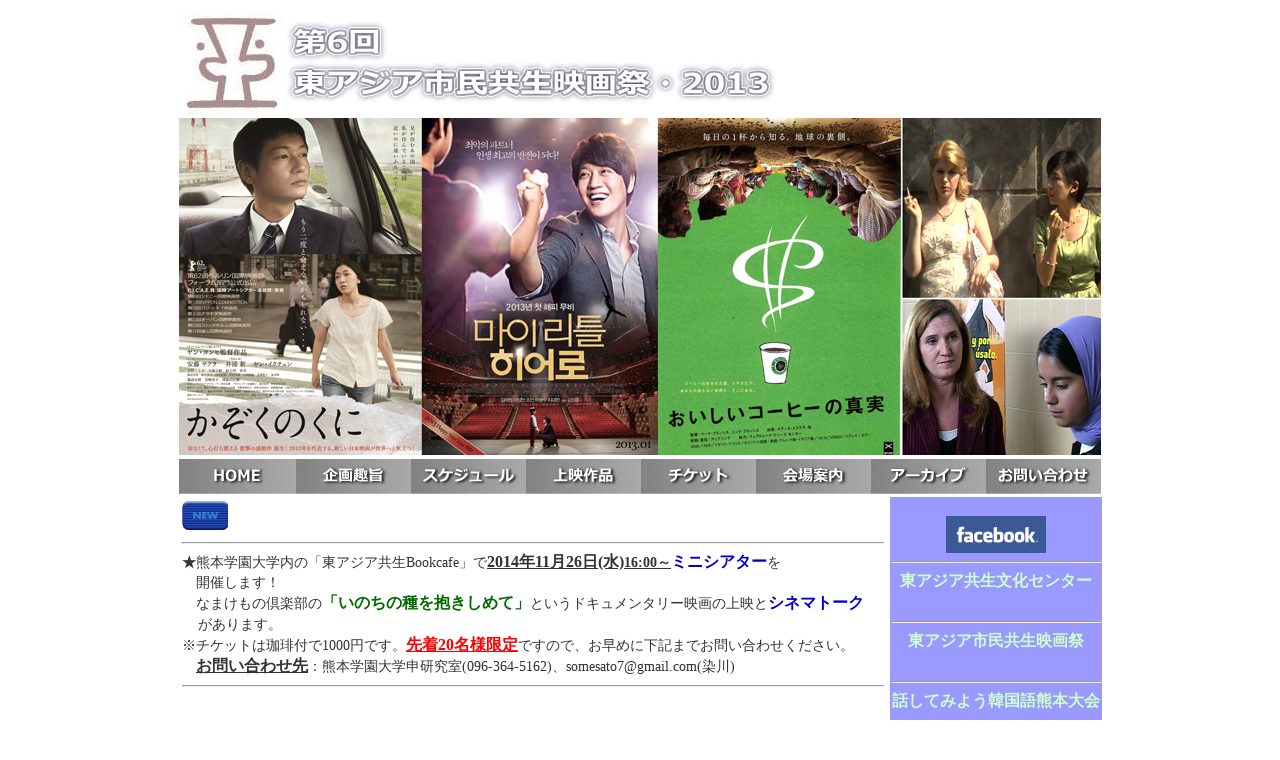

--- FILE ---
content_type: text/html
request_url: http://film.witheastasia.org/2013/
body_size: 44233
content:
<!DOCTYPE HTML PUBLIC "-//W3C//DTD HTML 4.01 Transitional//EN">
<html lang="ja">
<head>
<meta http-equiv="Content-Type" content="text/html; charset=UTF-8">
<meta http-equiv="Content-Style-Type" content="text/css">
<meta name="GENERATOR" content="JustSystems Homepage Builder Version 17.0.15.0 for Windows">
<title>東アジア市民共生映画祭</title>
<script language="JavaScript">
<!--HPB_SCRIPT_CODE_40
function _HpbJumpURL(url) 
{
  if (url != '')
  {
    window.location = url;
  }
}
//-->
</script></head>
<body>
<div align="center">
  <table height="1086" bgcolor="#ffffff" width="920">
  <tbody>
    <tr>
        <td valign="top" colspan="3" bgcolor="#ffffff" height="60"><a href="http://film.witheastasia.org/"><img src="Centerlogo11.jpg" border="0" width="105" height="103"></a><img src="logo11111121111121111112111111111.gif" width="494" height="99" border="0" alt="第6回 東アジア市民共生映画祭・2013" onclick="_HpbJumpURL('http://film.witheastasia.org/2013/');"></td>
      </tr>
    <tr>
      <td valign="top" bgcolor="#ffffff" colspan="3" align="center"><img src="2013filmmain10.jpg" width="922" height="337" border="0"></td>
    </tr>
    <tr>
        <td valign="top" bgcolor="#ffffff" colspan="3" align="center"><font size="+3"><a href="#" class="hpb-hmenu1-link1"><img src="button-home14.gif" width="117" height="35" border="0" alt="HOME" align="top" onclick="_HpbJumpURL('http://film.witheastasia.org/2013');"><img src="button-home1417.gif" width="115" height="35" border="0" alt="企画趣旨" align="top" onclick="_HpbJumpURL('http://film.witheastasia.org/2013/shushi.html');"><img src="button-home14111.gif" width="115" height="35" border="0" alt="スケジュール" align="top" onclick="_HpbJumpURL('http://film.witheastasia.org/2013/schedule.html');"><img src="button-home14121.gif" width="115" height="35" border="0" alt="上映作品" align="top" onclick="_HpbJumpURL('http://film.witheastasia.org/2013/sakuhin.html');"><img src="button-home14131.gif" width="115" height="35" border="0" alt="チケット" align="top" onclick="_HpbJumpURL('http://film.witheastasia.org/2013/ticket.html');"><img src="button-home14141.gif" width="115" height="35" border="0" alt="会場案内" align="top" onclick="_HpbJumpURL('http://film.witheastasia.org/2013/access.html');"><img src="button-home14151.gif" width="115" height="35" border="0" alt="アーカイブ" align="top" onclick="_HpbJumpURL('http://film.witheastasia.org/2013/archive.html');"><img src="button-home14161.gif" width="115" height="35" border="0" alt="お問い合わせ" align="top" onclick="_HpbJumpURL('http://film.witheastasia.org/2013/contact.html');"></a></font></td>
      </tr>
    <tr>
        <td valign="top" colspan="2" bgcolor="#ffffff" height="669" width="700">
        <table border="0" bgcolor="#ffffff">
              <tbody>
                <tr>
              <td width="694" height="1" valign="middle" bgcolor="#ffffff"><img src="new.gif" width="46" height="29" border="0"></td>
            </tr>
            <tr>
              <td width="694" height="1" valign="middle" bgcolor="#ffffff"><font face="メイリオ" size="-1"><span style="FONT-FAMILY: メイリオ; mso-bidi-font-size: 10.5pt; mso-font-kerning: 0pt; mso-ansi-language: KO"></span></font>
              <hr>
              <span style="color: rgb(51, 51, 51); font-family: 'lucida grande', tahoma, verdana, arial, 'hiragino kaku gothic pro', meiryo, 'ms pgothic', sans-serif; font-size: 14px; font-style: normal; font-variant: normal; font-weight: normal; letter-spacing: normal; line-height: 20px; orphans: auto; text-align: left; text-indent: 0px; text-transform: none; white-space: normal; widows: auto; word-spacing: 0px; -webkit-text-stroke-width: 0px; background-color: rgb(255, 255, 255); display: inline !important; float: none;"><font face="メイリオ"><b>★</b>熊本学園大学内の「東アジア共生Bookcafe」で<font size="+1" style="font-size : 117%;"><b><u>2014年11月26日(水)</u></b></font><b><u>16:00～</u></b><font size="+1" style="font-size : 117%;" color="#0000cc"><b>ミニシアター</b></font>を<br>
        　開催します！<b><br>
        　</b>なまけもの倶楽部の<font color="#006a00" size="+1" style="font-size : 117%;"><b>「いのちの種を抱きしめて」</b></font>というドキュメンタリー映画の上映と<font color="#0000cc" size="+1" style="font-size : 117%;"><b>シネマトーク<br>
        　</b></font>があります。<br>
        ※チケットは珈琲付で1000円です。<font color="#ff0000" size="+1" style="font-size : 117%;"><u><b>先着20名様限定</b></u></font>ですので、お早めに下記までお問い合わせください。<br>
        　<font size="+1" style="font-size : 117%;"><b><u>お問い合わせ先</u></b></font>：熊本学園大学申研究室(096-364-5162)、somesato7@gmail.com(染川)</font></span>
              <hr>
              <font size="-2" color="#66cc00"><a href="http://film.witheastasia.org/2012" style="text-decoration : none;" target="_blank"><span style="mso-bidi-font-size:
  10.5pt;font-family:メイリオ;mso-font-kerning:0pt;mso-ansi-language:KO"></span></a></font>
              </td>
            </tr>
            <tr>
              <td width="694" height="1" valign="middle" bgcolor="#ffffff" align="center"><iframe width="560" height="315" src="http://www.youtube.com/embed/NjO9if9kF6Q" frameborder="0" allowfullscreen></iframe></td>
            </tr>
            <tr>
              <td width="694" height="1" valign="middle" bgcolor="#ffffff" align="center"><span style="color: rgb(51, 51, 51); font-family: 'lucida grande', tahoma, verdana, arial, 'hiragino kaku gothic pro', meiryo, 'ms pgothic', sans-serif; font-size: 14px; font-style: normal; font-variant: normal; font-weight: normal; letter-spacing: normal; line-height: 20px; orphans: auto; text-align: left; text-indent: 0px; text-transform: none; white-space: normal; widows: auto; word-spacing: 0px; -webkit-text-stroke-width: 0px; background-color: rgb(255, 255, 255); display: inline !important; float: none;"></span><span style="color: rgb(51, 51, 51); font-family: 'lucida grande', tahoma, verdana, arial, 'hiragino kaku gothic pro', meiryo, 'ms pgothic', sans-serif; font-size: 14px; font-style: normal; font-variant: normal; font-weight: normal; letter-spacing: normal; line-height: 20px; orphans: auto; text-align: left; text-indent: 0px; text-transform: none; white-space: normal; widows: auto; word-spacing: 0px; -webkit-text-stroke-width: 0px; background-color: rgb(255, 255, 255); display: inline !important; float: none;"></span><br>
              <img src="cafe-cinema-omote141104.jpg" width="700" height="971" border="1"><br>
              <br>
              <img src="cafe-cinema-ura141104.jpg" width="700" height="960" border="1"></td>
            </tr>
            <tr>
              <td width="694" height="1" valign="middle" bgcolor="#ffffff" align="center">
              <hr>
              <font size="-2" color="#66cc00"><span style="mso-bidi-font-size:
  10.5pt;font-family:メイリオ;mso-font-kerning:0pt;mso-ansi-language:KO"><font size="+0" color="#000000"><font color="#000000"><b style="text-decoration : none;">第6回</b></font></font><font size="+1"><b style="text-decoration : none;"> </b></font><font size="+1" color="#0033ff"><font color="#0000cc" size="-1"><font color="#cc00cc"><font color="#9933ff" size="-1"><font size="+1"><b style="text-decoration : none;">東アジア市民共生映画祭</b></font></font></font></font></font><font size="+0" color="#000000"><font color="#000000"><b style="text-decoration : none;">は</b></font></font><font color="#0033ff" size="+0"><font size="+1"><font color="#0033ff" size="+0"><b style="text-decoration : none;"><font size="-1" color="#66cc00"><font size="+1" color="#0033ff"><font size="+0"><b style="text-decoration : none;">2013.10.11(金) / 12(土)</b></font></font></font></b></font></font></font><font size="+0" color="#000000"><font color="#000000"><b style="text-decoration : none;">に終了しました。</b></font></font><br>
              <font size="+0" color="#000000"><font color="#000000"><b style="text-decoration : none;">ご来場くださった皆様、ご協力くださった皆様、本当にありがとうございました。</b></font></font></span></font></td>
            </tr>
            <tr>
              <td width="694" height="1" valign="middle" bgcolor="#ffffff"><font face="メイリオ" size="-1"><span style="FONT-FAMILY: メイリオ; mso-bidi-font-size: 10.5pt; mso-font-kerning: 0pt; mso-ansi-language: KO"></span></font>
              <hr>
              <font face="メイリオ" size="-1"><span style="FONT-FAMILY: メイリオ; mso-bidi-font-size: 10.5pt; mso-font-kerning: 0pt; mso-ansi-language: KO">＊映画祭の様子(セレモニー)</span></font>
              <hr>
              </td>
            </tr>
            <tr>
              <td width="694" height="1" valign="middle" bgcolor="#ffffff" align="center">
              <table border="0">
                <tbody>
                  <tr>
                    <td style="width : 340px;" align="center"><img src="IMG_1117.jpg" border="1" width="320" height="213"></td>
                    <td align="center"><img src="IMG_1132-1.jpg" border="1" width="320" height="214"></td>
                  </tr>
                  <tr>
                    <td align="center" colspan="2"><font face="メイリオ" size="-1"><span style="FONT-FAMILY: メイリオ; mso-bidi-font-size: 10.5pt; mso-font-kerning: 0pt; mso-ansi-language: KO">韓国伝統打楽器</span></font><font face="Malgun Gothic" size="-1"><span style="FONT-FAMILY: メイリオ; mso-bidi-font-size: 10.5pt; mso-font-kerning: 0pt; mso-ansi-language: KO">사물놀이</span></font><font face="メイリオ" size="-1"><span style="FONT-FAMILY: メイリオ; mso-bidi-font-size: 10.5pt; mso-font-kerning: 0pt; mso-ansi-language: KO">(サムルノリ)演奏グループ「ハニルミイン」</span></font></td>
                  </tr>
                  <tr>
                    <td align="center"><br>
                    <img src="IMG_1455-1.jpg" border="1" width="320" height="212"></td>
                    <td align="center" style="width : 340px;"><br>
                    <img src="IMG_1158-1.jpg" border="1" width="320" height="212"></td>
                  </tr>
                  <tr>
                    <td align="center" colspan="2"><font face="メイリオ" size="-1"><span style="FONT-FAMILY: メイリオ; mso-bidi-font-size: 10.5pt; mso-font-kerning: 0pt; mso-ansi-language: KO">K-POPのクレヨンポップが歌う「</span></font><font face="Malgun Gothic" size="-1"><span style="FONT-FAMILY: メイリオ; mso-bidi-font-size: 10.5pt; mso-font-kerning: 0pt; mso-ansi-language: KO">빠빠빠</span></font><font face="メイリオ" size="-1"><span style="FONT-FAMILY: メイリオ; mso-bidi-font-size: 10.5pt; mso-font-kerning: 0pt; mso-ansi-language: KO">(パパパ)」を披露する「KOSMOSS」</span></font></td>
                  </tr>
                </tbody>
              </table>
              <br>
              </td>
            </tr>
            <tr>
              <td width="694" height="1" valign="middle" bgcolor="#ffffff"><font face="メイリオ" size="-1"><span style="FONT-FAMILY: メイリオ; mso-bidi-font-size: 10.5pt; mso-font-kerning: 0pt; mso-ansi-language: KO"></span></font>
              <hr>
              <font face="メイリオ" size="-1"><span style="FONT-FAMILY: メイリオ; mso-bidi-font-size: 10.5pt; mso-font-kerning: 0pt; mso-ansi-language: KO">＊映画祭の様子(1日目)‐2013年10月11日</span></font>
              <hr>
              </td>
            </tr>
            <tr>
              <td width="694" height="1" valign="middle" bgcolor="#ffffff" align="center">
              <table border="0">
                <tbody>
                  <tr>
                    <td style="width : 340px;" align="center"><img src="IMG_1085.jpg" border="1" width="320" height="213"></td>
                    <td style="width : 340px;" align="center"><img src="IMG_1087.jpg" border="1" width="320" height="213"></td>
                  </tr>
                  <tr>
                    <td align="center"><font face="メイリオ" size="-1"><span style="FONT-FAMILY: メイリオ; mso-bidi-font-size: 10.5pt; mso-font-kerning: 0pt; mso-ansi-language: KO">受付</span></font></td>
                    <td align="center"><font face="メイリオ" size="-1"><span style="FONT-FAMILY: メイリオ; mso-bidi-font-size: 10.5pt; mso-font-kerning: 0pt; mso-ansi-language: KO">東アジア共生コーヒー＆梅干しの販売</span></font></td>
                  </tr>
                  <tr>
                    <td align="center"><br>
                    <img src="IMG_1215-1.jpg" border="1" width="320" height="213"></td>
                    <td align="center"><br>
                    <img src="IMG_1246-1.jpg" border="1" width="320" height="212"></td>
                  </tr>
                  <tr>
                    <td align="center"><font face="メイリオ" size="-1"><span style="FONT-FAMILY: メイリオ; mso-bidi-font-size: 10.5pt; mso-font-kerning: 0pt; mso-ansi-language: KO">シネマトーク①「東アジア共生とフェアトレード」</span></font></td>
                    <td align="center"><font face="メイリオ" size="-1"><span style="FONT-FAMILY: メイリオ; mso-bidi-font-size: 10.5pt; mso-font-kerning: 0pt; mso-ansi-language: KO">パネラー：東アジア共生BOOK・CAFE学生準備チーム</span></font></td>
                  </tr>
                </tbody>
              </table>
              <font face="メイリオ" size="-1"><span style="FONT-FAMILY: メイリオ; mso-bidi-font-size: 10.5pt; mso-font-kerning: 0pt; mso-ansi-language: KO"></span></font><font face="メイリオ" size="-1"><span style="FONT-FAMILY: メイリオ; mso-bidi-font-size: 10.5pt; mso-font-kerning: 0pt; mso-ansi-language: KO"></span></font>
              <br>
              </td>
            </tr>
            <tr>
              <td width="694" height="1" valign="middle" bgcolor="#ffffff"><font face="メイリオ" size="-1"><span style="FONT-FAMILY: メイリオ; mso-bidi-font-size: 10.5pt; mso-font-kerning: 0pt; mso-ansi-language: KO"></span></font>
              <hr>
              <font face="メイリオ" size="-1"><span style="FONT-FAMILY: メイリオ; mso-bidi-font-size: 10.5pt; mso-font-kerning: 0pt; mso-ansi-language: KO">＊映画祭の様子(2日目)‐2013年10月12日</span></font>
              <hr>
              <font face="メイリオ" size="-1"><span style="FONT-FAMILY: メイリオ; mso-bidi-font-size: 10.5pt; mso-font-kerning: 0pt; mso-ansi-language: KO"></span></font></td>
            </tr>
            <tr>
              <td width="694" height="1" valign="middle" bgcolor="#ffffff" align="center">
              <table border="0">
                <tbody>
                  <tr>
                    <td align="center"><img src="IMG_1415-1.jpg" border="1" width="320" height="213"></td>
                    <td align="center"><img src="IMG_1519-1.jpg" border="1" width="320" height="212"></td>
                  </tr>
                  <tr>
                    <td align="center"><font face="メイリオ" size="-1"><span style="FONT-FAMILY: メイリオ; mso-bidi-font-size: 10.5pt; mso-font-kerning: 0pt; mso-ansi-language: KO">開幕式：熊本学園大学の学長より祝辞</span></font></td>
                    <td align="center"><font face="メイリオ" size="-1"><span style="FONT-FAMILY: メイリオ; mso-bidi-font-size: 10.5pt; mso-font-kerning: 0pt; mso-ansi-language: KO">シネマトーク②：映画「かぞくのくに」を語る</span></font></td>
                  </tr>
                  <tr>
                    <td align="center"><br>
                    <img src="IMG_1522-1.jpg" border="1" width="320" height="214"></td>
                    <td align="center"><br>
                    <img src="IMG_1523-2.jpg" border="1" width="320" height="213"></td>
                  </tr>
                  <tr>
                    <td align="center" colspan="2"><font face="メイリオ" size="-1"><span style="FONT-FAMILY: メイリオ; mso-bidi-font-size: 10.5pt; mso-font-kerning: 0pt; mso-ansi-language: KO">ゲスト：ヤン・ヨンヒ監督</span></font></td>
                  </tr>
                  <tr>
                    <td align="center"><br>
                    <img src="IMG_1654-1.jpg" border="1" width="320" height="213"></td>
                    <td align="center"><br>
                    <img src="IMG_1660-2.jpg" border="1" width="320" height="214"></td>
                  </tr>
                  <tr>
                    <td align="center"><font face="メイリオ" size="-1"><span style="FONT-FAMILY: メイリオ; mso-bidi-font-size: 10.5pt; mso-font-kerning: 0pt; mso-ansi-language: KO">シネマトーク③：映画「ナターシャ」と越境する家族</span></font></td>
                    <td align="center"><font face="メイリオ" size="-1"><span style="FONT-FAMILY: メイリオ; mso-bidi-font-size: 10.5pt; mso-font-kerning: 0pt; mso-ansi-language: KO">ゲスト：ムヒナ・ヴァルヴァラ先生(熊本学園大学)</span></font></td>
                  </tr>
                  <tr>
                    <td align="center"><br>
                    <img src="IMG_1724-1.jpg" border="1" width="320" height="213"></td>
                    <td align="center"><br>
                    <img src="IMG_1733-1.jpg" border="1" width="320" height="212"></td>
                  </tr>
                  <tr>
                    <td style="width : 340px;" align="center" colspan="2"><font face="メイリオ" size="-1"><span style="FONT-FAMILY: メイリオ; mso-bidi-font-size: 10.5pt; mso-font-kerning: 0pt; mso-ansi-language: KO">アシアナ航空券抽選会<br>
              </span></font></td>
                  </tr>
                  <tr>
                    <td style="width : 340px;" align="center"><br>
                    <img src="IMG_1606-1.jpg" border="1" width="320" height="212"></td>
                    <td style="width : 340px;" align="center"><br>
                    <img src="IMG_1620-1.jpg" border="1" width="320" height="212"></td>
                  </tr>
                  <tr>
                    <td style="width : 340px;" align="center" colspan="2"><font face="メイリオ" size="-1"><span style="FONT-FAMILY: メイリオ; mso-bidi-font-size: 10.5pt; mso-font-kerning: 0pt; mso-ansi-language: KO">ヤン・ヨンヒ監督のサイン会</span></font></td>
                  </tr>
                </tbody>
              </table>
              <font face="メイリオ" size="-1"><span style="FONT-FAMILY: メイリオ; mso-bidi-font-size: 10.5pt; mso-font-kerning: 0pt; mso-ansi-language: KO"></span></font><br>
              <img src="IMG_1737-1.jpg" border="1" width="653" height="243"><br>
              <font face="メイリオ" size="-1"><span style="FONT-FAMILY: メイリオ; mso-bidi-font-size: 10.5pt; mso-font-kerning: 0pt; mso-ansi-language: KO">学生STAFFの紹介</span></font><br>
              <br>
              <iframe width="560" height="315" src="http://www.youtube.com/embed/rfWeyTHTLEU?rel=0" frameborder="0" allowfullscreen></iframe><br>
              <font face="メイリオ" size="-1"><span style="FONT-FAMILY: メイリオ; mso-bidi-font-size: 10.5pt; mso-font-kerning: 0pt; mso-ansi-language: KO">学生STAFFのエンドロール</span></font>
              <br>
              <br>
              </td>
            </tr>
            <tr>
              <td width="694" height="3" valign="middle" bgcolor="#ffffff" align="left">
              <hr>
              <font face="メイリオ" size="-1"><span style="FONT-FAMILY: メイリオ; mso-bidi-font-size: 10.5pt; mso-font-kerning: 0pt; mso-ansi-language: KO">＊映画祭の様子(東アジア共生BOOK CAFE)</span></font>
              <hr>
              <font face="メイリオ" size="-1"><span style="FONT-FAMILY: メイリオ; mso-bidi-font-size: 10.5pt; mso-font-kerning: 0pt; mso-ansi-language: KO"></span></font></td>
            </tr>
            <tr>
              <td width="694" height="1" valign="middle" bgcolor="#ffffff" align="center"><img src="IMG_1498.jpg" border="1" width="320" height="213">　<img src="IMG_1499.jpg" border="1" width="320" height="213"><br>
              <br>
              <img src="IMG_1563.jpg" border="1" width="320" height="214">　<img src="IMG_1584.jpg" border="1" width="320" height="213"><br>
              <br>
              <img src="IMG_1586.jpg" border="1" width="320" height="212">　<img src="IMG_1634.jpg" border="1" width="320" height="214"><br>
              <br>
              <img src="IMG_1639.jpg" border="1" width="320" height="212">　<img src="IMG_1650.jpg" border="1" width="320" height="212"><br>
              <br>
              </td>
            </tr>
            <tr>
              <td width="694" height="1" valign="middle" bgcolor="#ffffff"><font face="メイリオ" size="-1"><span style="FONT-FAMILY: メイリオ; mso-bidi-font-size: 10.5pt; mso-font-kerning: 0pt; mso-ansi-language: KO"></span></font>
              <hr>
              <font face="メイリオ" size="-1"><span style="FONT-FAMILY: メイリオ; mso-bidi-font-size: 10.5pt; mso-font-kerning: 0pt; mso-ansi-language: KO">＊ヤン・ヨンヒ監督とSTAFFの記念撮影</span></font>
              <hr>
              <font face="メイリオ" size="-1"><span style="FONT-FAMILY: メイリオ; mso-bidi-font-size: 10.5pt; mso-font-kerning: 0pt; mso-ansi-language: KO"></span></font></td>
            </tr>
            <tr>
              <td width="694" height="1" valign="middle" bgcolor="#ffffff" align="center"><img src="IMG_1755-1.jpg" border="1" width="653" height="382"><br>
              <br>
              </td>
            </tr>
            <tr>
              <td width="694" height="1" valign="middle" bgcolor="#ffffff"><font face="メイリオ" size="-1"><span style="FONT-FAMILY: メイリオ; mso-bidi-font-size: 10.5pt; mso-font-kerning: 0pt; mso-ansi-language: KO"></span></font>
              <hr>
              <font face="メイリオ" size="-1"><span style="FONT-FAMILY: メイリオ; mso-bidi-font-size: 10.5pt; mso-font-kerning: 0pt; mso-ansi-language: KO">＊<a href="http://www.kumagaku.ac.jp/news/archives/638" target="_blank">熊本学園大学ホームページ</a>に映画祭の様子が紹介されました。（2013年10月21日）</span></font>
              <hr>
              <font face="メイリオ" size="-1"><span style="FONT-FAMILY: メイリオ; mso-bidi-font-size: 10.5pt; mso-font-kerning: 0pt; mso-ansi-language: KO"></span></font>
              <font face="メイリオ" size="-1"><span style="FONT-FAMILY: メイリオ; mso-bidi-font-size: 10.5pt; mso-font-kerning: 0pt; mso-ansi-language: KO"></span></font></td>
            </tr>
            <tr>
              <td width="694" height="1" valign="middle" bgcolor="#ffffff"><font face="メイリオ" size="-1"><span style="FONT-FAMILY: メイリオ; mso-bidi-font-size: 10.5pt; mso-font-kerning: 0pt; mso-ansi-language: KO">＊熊本日日新聞に「東アジア共生BOOK CAFE」が紹介されました。（2013年10月23日）</span></font>
              <hr>
              </td>
            </tr>
            <tr>
              <td width="694" height="1" valign="middle" bgcolor="#ffffff" align="center"><img src="kumanichi-bookcafe131023.jpg" border="1" width="450" height="440">
              </td>
            </tr>
            <tr>
              <td width="694" height="1" valign="middle" bgcolor="#ffffff">
              <hr>
              <font face="メイリオ" size="-1"><span style="FONT-FAMILY: メイリオ; mso-bidi-font-size: 10.5pt; mso-font-kerning: 0pt; mso-ansi-language: KO">＊熊本日日新聞のコラムに映画祭が紹介されました。（2013年10月14日）</span></font>
              <hr>
              </td>
            </tr>
            <tr>
              <td width="694" height="1" valign="middle" bgcolor="#ffffff" align="center"><img src="kumanichikoramu.jpg" border="1" width="449" height="393">
              </td>
            </tr>
            <tr>
              <td width="694" height="1" valign="middle" bgcolor="#ffffff">
              <hr>
              <font face="メイリオ" size="-1"><span style="FONT-FAMILY: メイリオ; mso-bidi-font-size: 10.5pt; mso-font-kerning: 0pt; mso-ansi-language: KO">＊熊本日日新聞に映画祭が紹介されました。（2013年10月12日）</span></font>
              <hr>
              <font face="メイリオ" size="-1"><span style="FONT-FAMILY: メイリオ; mso-bidi-font-size: 10.5pt; mso-font-kerning: 0pt; mso-ansi-language: KO"></span></font></td>
            </tr>
            <tr>
              <td width="694" height="1" valign="middle" bgcolor="#ffffff" align="center"><img src="kumanichi131012.jpg" border="1" width="449" height="433">
              </td>
            </tr>
            <tr>
              <td width="694" height="1" valign="middle" bgcolor="#ffffff"><font face="メイリオ" size="-1"><span style="FONT-FAMILY: メイリオ; mso-bidi-font-size: 10.5pt; mso-font-kerning: 0pt; mso-ansi-language: KO"></span></font>
              <hr>
              <font face="メイリオ" size="-1"><span style="FONT-FAMILY: メイリオ; mso-bidi-font-size: 10.5pt; mso-font-kerning: 0pt; mso-ansi-language: KO">＊熊本日日新聞に映画祭が紹介されました。（2013年10月10日）</span></font>
              <hr>
              <font face="メイリオ" size="-1"><span style="FONT-FAMILY: メイリオ; mso-bidi-font-size: 10.5pt; mso-font-kerning: 0pt; mso-ansi-language: KO"></span></font></td>
            </tr>
            <tr>
              <td width="694" height="1" valign="middle" bgcolor="#ffffff" align="center"><img src="kumanichi.jpg" border="1" width="448" height="746">
              </td>
            </tr>
            <tr>
              <td width="694" height="1" valign="middle" bgcolor="#ffffff">
              <hr>
              <font face="メイリオ" size="-1"><span style="FONT-FAMILY: メイリオ; mso-bidi-font-size: 10.5pt; mso-font-kerning: 0pt; mso-ansi-language: KO">＊<a href="http://www.asahi.com/area/kumamoto/articles/SEB201310090050.html" target="_blank">朝日新聞</a>に映画祭が紹介されました。（2013年10月9日）</span></font>
              <hr>
              </td>
            </tr>
            <tr>
              <td width="694" height="1" valign="middle" bgcolor="#ffffff" align="center"><img src="asahi.jpg" border="1" width="448" height="484">
              </td>
            </tr>
            <tr>
              <td width="694" height="1" valign="middle" bgcolor="#ffffff" align="left">
              <hr>
              <font face="メイリオ" size="-1"><span style="FONT-FAMILY: メイリオ; mso-bidi-font-size: 10.5pt; mso-font-kerning: 0pt; mso-ansi-language: KO">＊<a href="http://www.nishinippon.co.jp/nlp/cinema_news/article/45150" target="_blank">西日本新聞</a>に映画祭が紹介されました。（2013年10月9日）</span></font>
              <hr>
              </td>
            </tr>
            <tr>
              <td width="694" height="1" valign="middle" bgcolor="#ffffff" align="center"><img src="nishinihon.jpg" width="448" height="432" border="1">
              </td>
            </tr>
            <tr>
              <td width="694" height="1" valign="middle" bgcolor="#ffffff"><font face="メイリオ" size="-1"><span style="FONT-FAMILY: メイリオ; mso-bidi-font-size: 10.5pt; mso-font-kerning: 0pt; mso-ansi-language: KO"></span></font>
              <hr>
              <font face="メイリオ" size="-1"><span style="FONT-FAMILY: メイリオ; mso-bidi-font-size: 10.5pt; mso-font-kerning: 0pt; mso-ansi-language: KO">＊</span><b><span style="FONT-FAMILY: メイリオ; mso-bidi-font-size: 10.5pt; mso-font-kerning: 0pt; mso-ansi-language: KO"></span>12日に上映予定の「マイ・リトル・ヒーロー」は都合により急遽上映変更となりました。</b>まことにご迷惑をおかけしますが、何卒ご了承くださいますようお願い申し上げます。当映画祭実行委員会では、現在「マイ・リトル・ヒーロー」の代替作品を準備中でございます。<br>
              　なお、前売り券をお持ちで払い戻しをご希望の方は、お手数をおかけしますが12日に会場受付までお越しください。他のプログラムは予定通り行います。まずは取り急ぎお詫びかたがたご連絡申し上げます。</font>
              <hr>
              </td>
            </tr>
            <tr>
              <td width="694" height="1" valign="middle" bgcolor="#ffffff"><font face="メイリオ" size="-1"><span style="FONT-FAMILY: メイリオ; mso-bidi-font-size: 10.5pt; mso-font-kerning: 0pt; mso-ansi-language: KO">＊エフエム熊本(熊本77.4MHz)の「<a href="http://www.fmk.fm/campus/703.html" target="_blank">キャンパス・キュリオ</a>」ホームページに紹介文が掲載されました。</span></font>
              <hr>
              </td>
            </tr>
            <tr>
              <td width="694" height="1" valign="middle" bgcolor="#ffffff"><font face="メイリオ" size="-1"><span style="FONT-FAMILY: メイリオ; mso-bidi-font-size: 10.5pt; mso-font-kerning: 0pt; mso-ansi-language: KO">＊10月7日 19:00、RKK(ラジオ)「<a href="http://rkk.jp/radio/index.php" target="_blank">週刊月曜日</a>」で「東アジア市民共生映画祭」が紹介されます。</span></font>
              <hr>
              </td>
            </tr>
            <tr>
              <td width="694" height="2" valign="middle" bgcolor="#ffffff"><font face="メイリオ" size="-1"><span style="FONT-FAMILY: メイリオ; mso-bidi-font-size: 10.5pt; mso-font-kerning: 0pt; mso-ansi-language: KO">＊韓国に関連する全国のイベントや講演を紹介している「<WBR>日韓文化交流カレンダー」<WBR>に「東アジア市民共生映画祭」が紹介されました。（URL：<a href="http://www.jkcf.or.jp/calendar" target="_blank">http://www.jkcf.<wbr>or.jp/calendar</a>）</span></font>
              <hr>
              </td>
            </tr>
            <tr>
              <td width="694" height="2" valign="middle" bgcolor="#ffffff"><font face="メイリオ" size="-1"><span style="FONT-FAMILY: メイリオ; mso-bidi-font-size: 10.5pt; mso-font-kerning: 0pt; mso-ansi-language: KO">＊9月29日 17:55~18:00 、エフエム熊本(熊本77.4MHz)の キャンパス・キュリオで「東アジア市民共生映画祭」が紹介されます。（URL：</span></font><a href="http://www.fmk.fm/campus/" target="_blank"><font face="メイリオ" size="-1"><span style="FONT-FAMILY: メイリオ; mso-bidi-font-size: 10.5pt; mso-font-kerning: 0pt; mso-ansi-language: KO"></span></font><font face="メイリオ" size="-2"><span style="FONT-FAMILY: メイリオ; mso-bidi-font-size: 10.5pt; mso-font-kerning: 0pt; mso-ansi-language: KO"></span></font><font face="メイリオ" size="-1">http://www.fmk.fm/campus/</font></a><font face="メイリオ" size="-1"><span style="FONT-FAMILY: メイリオ; mso-bidi-font-size: 10.5pt; mso-font-kerning: 0pt; mso-ansi-language: KO">）</span></font>
              <hr>
              </td>
            </tr>
            <tr>
              <td width="694" height="1" valign="middle" bgcolor="#ffffff"><font face="メイリオ" size="-1"><span style="FONT-FAMILY: メイリオ; mso-bidi-font-size: 10.5pt; mso-font-kerning: 0pt; mso-ansi-language: KO">＊2013東アジア市民共生映画祭：企画ノート</span></font>
              <hr>
              </td>
            </tr>
            <tr>
              <td width="694" height="1" valign="middle" bgcolor="#ffffff" align="center">
              <img src="kikakunote.jpg" border="0" width="689" height="960">
              </td>
            </tr>
            <tr>
              <td width="694" height="4" valign="middle" bgcolor="#ffffff">
              <hr>
              <font face="メイリオ" size="-1"><span style="FONT-FAMILY: メイリオ; mso-bidi-font-size: 10.5pt; mso-font-kerning: 0pt; mso-ansi-language: KO">＊2013東アジア市民共生映画祭：シネマトークⅠ・Ⅱ・Ⅲ</span></font>
              <hr>
              </td>
            </tr>
            <tr>
              <td width="694" height="4" valign="middle" bgcolor="#ffffff" align="center"><img src="cinematalk-11.jpg" border="0" width="689" height="934"><br>
              <img src="cinematalk-21.jpg" border="0" width="689" height="968"><br>
              <img src="cinematalk-31.jpg" border="0" width="689" height="966">
              </td>
            </tr>
            <tr>
              <td width="694" height="15" valign="middle" bgcolor="#ffffff">
              <hr>
              <font face="メイリオ" size="-1"><span style="FONT-FAMILY: メイリオ; mso-bidi-font-size: 10.5pt; mso-font-kerning: 0pt; mso-ansi-language: KO">＊</span>第6回 東アジア市民共生映画祭のTrailerと上映作品の予告編</font>
              <hr>
              </td>
            </tr>
            <tr>
              <td width="694" valign="middle" bgcolor="#ffffff" height="3" align="center"><iframe width="560" height="315" src="http://www.youtube.com/embed/t5ztbF2xBkc?rel=0" frameborder="0" allowfullscreen></iframe>
              <hr>
              </td>
            </tr>
            <tr>
              <td width="694" valign="middle" bgcolor="#ffffff" height="2" align="left"><span class="userContent"><font face="メイリオ" size="-1"><span style="FONT-FAMILY: メイリオ; mso-bidi-font-size: 10.5pt; mso-font-kerning: 0pt; mso-ansi-language: KO">＊</span>「マイ リトル ヒーロー</font><font face="Malgun Gothic" size="-1"> 마이 리틀 히어로</font><font face="メイリオ" size="-1">」を今回、「東アジア市民共生映画祭」で、日本初上映します。↓は2PMのJUN.Kが歌うOST「sunshine」のMVです。映画の日本語字幕翻訳は、留学生と東アジア学科の学生たちが担当しました。2時間を超える長編映画の字幕翻訳は本当に大変だったそうです。日本初上映の映画「マイ
              リトル ヒーロー」を、2PM JUN.Kの歌声と共に、熊本学園大学高橋ホールでお楽しみください…^^</font></span></td>
            </tr>
            <tr>
              <td width="694" valign="middle" bgcolor="#ffffff" height="1" align="center"><iframe width="560" height="315" src="http://www.youtube.com/embed/_Vmrsxb04fg?rel=0" frameborder="0" allowfullscreen></iframe>
              <hr>
              </td>
            </tr>
            <tr>
              <td width="694" valign="middle" bgcolor="#ffffff" height="1" align="left"><font face="メイリオ" size="-1"><span style="FONT-FAMILY: メイリオ; mso-bidi-font-size: 10.5pt; mso-font-kerning: 0pt; mso-ansi-language: KO">＊</span>第6回 東アジア市民共生映画祭のTrailer</font>
              <hr size="1">
              </td>
            </tr>
            <tr>
              <td width="694" valign="middle" bgcolor="#ffffff" height="1" align="center"><iframe width="560" height="315" src="https://www.youtube.com/embed/IBb7pE4uHr4?rel=0" frameborder="0" allowfullscreen></iframe></td>
            </tr>
          </tbody>
      </table>
        <table border="0" bgcolor="#ffffff">
              <tbody>
                <tr>
              <td width="694" height="62" bgcolor="#ffffff"><font size="-1"><span style="FONT-FAMILY: メイリオ; mso-bidi-font-size: 10.5pt; mso-font-kerning: 0pt; mso-ansi-language: KO"></span></font>
              <hr size="1">
              <font size="-1"><span style="FONT-FAMILY: メイリオ; mso-bidi-font-size: 10.5pt; mso-font-kerning: 0pt; mso-ansi-language: KO">＊12日(土)は映画『かぞくのくに』の<font color="#660000" size="-1"><b>ヤン・ヨンヒ監督</b></font>をお招きして「シネマトーク」を行います。</span></font><br>
              <font size="-1"><span style="FONT-FAMILY: メイリオ; mso-bidi-font-size: 10.5pt; mso-font-kerning: 0pt; mso-ansi-language: KO">＊閉会式にて、アシアナ航空熊本支社提供の<font color="#ccff00"><font color="#660000" size="-1"><b>「熊本・ソウル往復航空券1名分<font color="#ccff00"><font color="#660000" size="-1">」</font></font></b></font></font>が当たる抽選会があります。</span></font>
              </td>
            </tr>
            <tr>
              <td width="694" height="106" align="center" bgcolor="#ffffff"><img src="2013film-poster121.jpg" width="690" height="963" border="1"><span style="FONT-FAMILY: メイリオ; mso-bidi-font-size: 10.5pt; mso-font-kerning: 0pt; mso-ansi-language: KO"></span></td>
            </tr>
          </tbody>
      </table>
        </td>
        <td valign="top" width="213" align="center" bgcolor="#9999ff" height="669"><br>
        <a href="http://www.facebook.com/pages/%E7%89%B9%E5%AE%9A%E9%9D%9E%E5%96%B6%E5%88%A9%E6%B4%BB%E5%8B%95%E6%B3%95%E4%BA%BA-%E6%9D%B1%E3%82%A2%E3%82%B8%E3%82%A2%E5%85%B1%E7%94%9F%E6%96%87%E5%8C%96%E3%82%BB%E3%83%B3%E3%82%BF%E3%83%BC/286210414769356" target="_blank"><img src="facebook13.jpg" width="100" height="37" border="0" align="middle"></a><br>
        <hr>
        <font color="#ffffff"><b><font size="3"><a href="http://www.facebook.com/pages/%E7%89%B9%E5%AE%9A%E9%9D%9E%E5%96%B6%E5%88%A9%E6%B4%BB%E5%8B%95%E6%B3%95%E4%BA%BA-%E6%9D%B1%E3%82%A2%E3%82%B8%E3%82%A2%E5%85%B1%E7%94%9F%E6%96%87%E5%8C%96%E3%82%BB%E3%83%B3%E3%82%BF%E3%83%BC/286210414769356" target="_blank" style="text-decoration : none;"><font face="メイリオ" size="3" color="#ccffcc">東アジア共生文化センター</font></a></font></b></font><font size="-1" color="#ffffff"><a href="http://www.facebook.com/pages/%E7%89%B9%E5%AE%9A%E9%9D%9E%E5%96%B6%E5%88%A9%E6%B4%BB%E5%8B%95%E6%B3%95%E4%BA%BA-%E6%9D%B1%E3%82%A2%E3%82%B8%E3%82%A2%E5%85%B1%E7%94%9F%E6%96%87%E5%8C%96%E3%82%BB%E3%83%B3%E3%82%BF%E3%83%BC/286210414769356" target="_blank" style="text-decoration : none;"><font face="メイリオ" size="3" color="#ffffff"><br>
        <iframe src="http://www.facebook.com/plugins/like.php?href=https%3A%2F%2Fwww.facebook.com%2Fpages%2FNPO%25E6%25B3%2595%25E4%25BA%25BA-%25E6%259D%25B1%25E3%2582%25A2%25E3%2582%25B8%25E3%2582%25A2%25E5%2585%25B1%25E7%2594%259F%25E6%2596%2587%25E5%258C%2596%25E3%2582%25BB%25E3%2583%25B3%25E3%2582%25BF%25E3%2583%25BC%2F286210414769356&amp;layout=button_count&amp;width=120&amp;height=21&amp;show_faces=true&amp;share=false&amp;action=like&amp;colorscheme=light" scrolling="no" frameborder="0" style="border:none; overflow:hidden; width:120px; height:21px;" allowtransparency="true"></iframe><br>
        </font></a></font>
        <hr>
        <b><font color="#ffffff"><font size="3"><a href="https://www.facebook.com/film.witheastasia.org" target="_blank" style="text-decoration : none;"><font face="メイリオ" color="#ccffcc">東アジア市民共生映画祭</font></a></font></font></b><font size="3" color="#ffffff"><a href="https://www.facebook.com/film.witheastasia.org" target="_blank" style="text-decoration : none;"><font face="メイリオ" color="#ffffff"><br>
        <iframe src="http://www.facebook.com/plugins/like.php?href=https%3A%2F%2Fwww.facebook.com%2Ffilm.witheastasia.org&amp;layout=button_count&amp;width=120&amp;height=21&amp;show_faces=true&amp;share=false&amp;action=like&amp;colorscheme=light" scrolling="no" frameborder="0" style="border:none; overflow:hidden; width:120px; height:21px;" allowtransparency="true"></iframe></font></a></font>
        <hr>
        <font color="#ffffff"><font size="3"><a href="https://www.facebook.com/kospeech" target="_blank" style="text-decoration : none;"><font face="メイリオ" color="#ccffcc"><font color="#ccffcc"><b>話してみよう韓国語熊本大会</b></font></font></a></font></font><font size="3" color="#ffffff"><a href="https://www.facebook.com/kospeech" target="_blank" style="text-decoration : none;"><font face="メイリオ" color="#ffffff"><br>
        <iframe src="http://www.facebook.com/plugins/like.php?href=https%3A%2F%2Fwww.facebook.com%2Fkospeech&amp;layout=button_count&amp;width=120&amp;height=21&amp;show_faces=true&amp;share=false&amp;action=like&amp;colorscheme=light" scrolling="no" frameborder="0" style="border:none; overflow:hidden; width:120px; height:21px;" allowtransparency="true"></iframe></font></a></font>
        <hr>
        <font size="3" color="#ffffff"><a href="https://www.facebook.com/eabookcafe" target="_blank" style="text-decoration : none;"><font face="メイリオ"><font size="3"><font face="メイリオ"><b><font size="3"><font face="メイリオ" size="3" color="#ccffcc">東アジア共生BookCafé</font></font></b><font size="3"><font face="メイリオ" color="#ffffff"><br>
        <iframe src="http://www.facebook.com/plugins/like.php?href=https%3A%2F%2Fwww.facebook.com%2Feabookcafe&amp;layout=button_count&amp;width=120&amp;height=21&amp;show_faces=true&amp;share=false&amp;action=like&amp;colorscheme=light" scrolling="no" frameborder="0" style="border:none; overflow:hidden; width:120px; height:21px;" allowtransparency="true"></iframe></font></font></font></font></font></a></font>
        <hr>
        <br>
            <img src="button1511.gif" width="100" height="34" border="0" alt="アーカイブ"><br>
        <br>
        <font face="メイリオ"><font color="#000000" size="2"><a href="http://www.film.witheastasia.org/2012/after2012" target="_blank">After 2012 第5回<br>
            東アジア市民共生映画祭</a></font></font><br>
        <br>
            <font face="メイリオ"><font color="#000000" size="2"><font size="2"><a href="http://www.film.witheastasia.org/2012" target="_blank">2012 第5回<br>
        東アジア市民共生映画祭</a></font></font></font><font face="メイリオ" size="2"><font color="#000000" size="1"><a href="http://www.film.witheastasia.org/2012" target="_blank"><br>
            <br>
            </a></font><font color="#000000"><font size="1"><a href="http://www.film.witheastasia.org/2011" target="_blank"><font face="メイリオ" size="-1">2011 第4回<br>
            東アジア市民共生映画祭</font></a></font></font><font color="#000000" size="1"><a href="http://www.film.witheastasia.org/2011" target="_blank"><font face="メイリオ"><br>
            <br>
            </font></a></font><font color="#000000"><font face="メイリオ" size="-1"><a href="http://film.witheastasia.org/2010/index-2010.html" target="_blank">2010 第3回<br>
            東アジア移住共生映画祭</a></font></font><font color="#000000" size="1"><font face="メイリオ"><a href="http://film.witheastasia.org/2010/index-2010.html" target="_blank"><br>
            <br>
            </a><font size="-1"><a href="http://film.witheastasia.org/2009" target="_blank">2009 第2回<br>
            東アジア移住共生映画祭<br>
            <br>
            </a></font></font></font><font color="#000000"><font size="1"><a href="http://www2.kumagaku.ac.jp/teacher/shinmj/2007-Izu%20Film%20Festival.htm" target="_blank"><font face="メイリオ" size="-1">2007 第1回<br>
            東アジア移住共生映画祭</font></a></font></font></font></td>
      </tr>
    <tr>
        <td valign="top" align="center" width="371" height="17"></td>
        <td valign="top" width="330" height="17"></td>
        <td valign="top" width="213" bgcolor="#ffffff" align="center" height="17"></td>
      </tr>
    <tr>
        <td colspan="3" align="center" height="37">
      <hr>            主催：東アジア市民共生映画祭実行委員会<FONT size="-1"><BR>
            copyright NPO法人 東アジア共生文化センター　Ａｌｌ　Ｒｉｇｈｔｓ　Ｒｅｓｅｒｖｅｄ．</FONT></td>
      </tr>
  </tbody>
</table>
</div>
</body>
